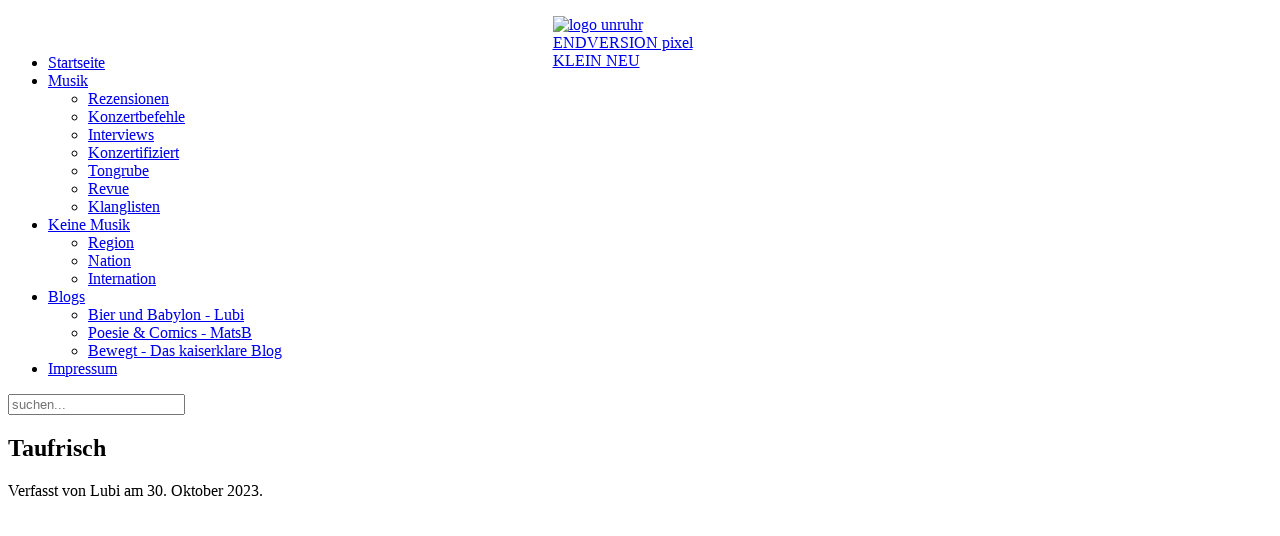

--- FILE ---
content_type: text/html; charset=utf-8
request_url: http://www.unruhr.de/musik/revue/5127-taufrisch
body_size: 4758
content:
<!DOCTYPE HTML>
<html lang="de-de" dir="ltr"  data-config='{"twitter":0,"plusone":0,"facebook":0,"style":"grey","parallax_ratio":"3"}'>

<head>
<meta charset="utf-8">
<meta http-equiv="X-UA-Compatible" content="IE=edge">
<base href="http://www.unruhr.de/musik/revue/5127-taufrisch" />
	<meta name="keywords" content="Musik, Platten, Rezensionen, Ruhrgebiet, Dortmund, Bochum, Essen, Ruhr, Fußball, BVB, VfL Bochum, Ambient, Reggae, Alternative, Indie, " />
	<meta name="rights" content="Alle Rechte vorbehalten - wenn nicht anders angegeben." />
	<meta name="author" content="Lubi" />
	<meta http-equiv="content-type" content="text/html; charset=utf-8" />
	<meta name="description" content="unruhr.de ist ein Weblog und Magazin über Musik, Popkultur, Fußball und mehr innerhalb und außerhalb des Ruhrgebiets." />
	<meta name="generator" content="Joomla! - Open Source Content Management" />
	<title>Taufrisch - unruhr - unrhein - Platten Popkultur Fußball Ruhr</title>
	<link href="http://www.unruhr.de/component/search/?Itemid=240&amp;catid=35&amp;id=5127&amp;format=opensearch" rel="search" title="Unruhr.de" type="application/opensearchdescription+xml" />
	<link href="/templates/yoo_organic/favicon.ico" rel="shortcut icon" type="image/vnd.microsoft.icon" />
	<link href="/plugins/content/jw_allvideos/jw_allvideos/tmpl/Responsive/css/template.css?v=6.1.0" rel="stylesheet" type="text/css" />
	<link href="/plugins/system/jcemediabox/css/jcemediabox.min.css?979511e85263de6d59b56526f2cb61d7" rel="stylesheet" type="text/css" />
	<script src="/plugins/content/jw_allvideos/jw_allvideos/includes/js/behaviour.js?v=6.1.0" type="text/javascript"></script>
	<script src="/cache/template/jquery.min-4be73f2b.js?14ce0edaab06b80628e8e409ee7483f7" type="text/javascript"></script>
	<script src="/cache/template/jquery-noconflict-4c91a0a0.js?14ce0edaab06b80628e8e409ee7483f7" type="text/javascript"></script>
	<script src="/cache/template/jquery-migrate.min-6aa45c12.js?14ce0edaab06b80628e8e409ee7483f7" type="text/javascript"></script>
	<script src="/cache/template/bootstrap.min-7cab2d47.js?14ce0edaab06b80628e8e409ee7483f7" type="text/javascript"></script>
	<script src="/plugins/system/jcemediabox/js/jcemediabox.min.js?979511e85263de6d59b56526f2cb61d7" type="text/javascript"></script>
	<script src="/cache/widgetkit/uikit-30f6a9b3.js" type="text/javascript"></script>
	<script src="/cache/widgetkit/wk-scripts-84bb137e.js" type="text/javascript"></script>
	<script type="text/javascript">
jQuery(function($){ initTooltips(); $("body").on("subform-row-add", initTooltips); function initTooltips (event, container) { container = container || document;$(container).find(".hasTooltip").tooltip({"html": true,"container": "body"});} });jQuery(document).ready(function(){WfMediabox.init({"base":"\/","theme":"standard","width":"","height":"","lightbox":0,"shadowbox":0,"icons":1,"overlay":1,"overlay_opacity":0.8,"overlay_color":"#000000","transition_speed":500,"close":2,"scrolling":"fixed","labels":{"close":"Close","next":"Next","previous":"Previous","cancel":"Cancel","numbers":"{{numbers}}","numbers_count":"{{current}} of {{total}}","download":"Download"}});});
	</script>

<link rel="apple-touch-icon-precomposed" href="/templates/yoo_organic/apple_touch_icon.png">
<link rel="stylesheet" href="/cache/template/bootstrap-205abc4f.css">
<link rel="stylesheet" href="/cache/template/theme-8075950a.css">
<script src="/cache/template/theme-2fcf5c44.js"></script>
</head>

<body class="tm-sidebar-a-right tm-sidebars-1 tm-isblog   tm-background-parallax tm-navbar-space">
    <div class="tm-wrapper">
        <div class="tm-background"></div>
        <div class="uk-container uk-container-center">

            
                        <nav class="tm-navbar uk-navbar">
                <div class="tm-navbar-center">

                                        <div class="tm-logo uk-visible-large">
                        <a href="http://www.unruhr.de">
	<p><img src="/images/logo/logo_unruhr_ENDVERSION_pixel_KLEIN_NEU.gif" alt="logo unruhr ENDVERSION pixel KLEIN NEU" width="175" height="22" style="display: block; margin-left: auto; margin-right: auto;" /></p></a>
                    </div>
                    
                                        <div class="tm-nav uk-visible-large">
                        <div class="tm-nav-wrapper"><ul class="uk-navbar-nav uk-hidden-small">
<li><a href="/">Startseite</a></li><li class="uk-parent uk-active" data-uk-dropdown="{}" aria-haspopup="true" aria-expanded="false"><a href="/musik">Musik</a><div class="uk-dropdown uk-dropdown-navbar uk-dropdown-width-1"><div class="uk-grid uk-dropdown-grid"><div class="uk-width-1-1"><ul class="uk-nav uk-nav-navbar"><li><a href="/musik/rezensionen">Rezensionen</a></li><li><a href="/musik/konzertbefehle">Konzertbefehle</a></li><li><a href="/musik/interviews">Interviews</a></li><li><a href="/musik/konzertifiziert">Konzertifiziert</a></li><li><a href="/musik/tongrube">Tongrube</a></li><li class="uk-active"><a href="/musik/revue">Revue</a></li><li><a href="/musik/klanglisten">Klanglisten</a></li></ul></div></div></div></li><li class="uk-parent" data-uk-dropdown="{}" aria-haspopup="true" aria-expanded="false"><a href="/keine-musik">Keine Musik</a><div class="uk-dropdown uk-dropdown-navbar uk-dropdown-width-1"><div class="uk-grid uk-dropdown-grid"><div class="uk-width-1-1"><ul class="uk-nav uk-nav-navbar"><li><a href="/keine-musik/region">Region</a></li><li><a href="/keine-musik/nation">Nation</a></li><li><a href="/keine-musik/internation">Internation</a></li></ul></div></div></div></li><li class="uk-parent" data-uk-dropdown="{}" aria-haspopup="true" aria-expanded="false"><a href="/blogs">Blogs</a><div class="uk-dropdown uk-dropdown-navbar uk-dropdown-width-1"><div class="uk-grid uk-dropdown-grid"><div class="uk-width-1-1"><ul class="uk-nav uk-nav-navbar"><li><a href="/blogs/bier-und-babylon-lubi">Bier und Babylon - Lubi</a></li><li><a href="/blogs/poesie-comics-matsb-evat">Poesie &amp; Comics  - MatsB</a></li><li><a href="/blogs/bewegt-das-kaiserklare-blog">Bewegt - Das kaiserklare Blog</a></li></ul></div></div></div></li><li><a href="/impressum">Impressum</a></li></ul></div>
                    </div>
                    
                    
                    
                </div>
            </nav>
            
                        <div class="tm-search uk-text-center uk-visible-large">
                
<form id="search-56" class="uk-search" action="/musik/revue" method="post" role="search" data-uk-search="{'source': '/component/search/?tmpl=raw&amp;type=json&amp;ordering=&amp;searchphrase=all', 'param': 'searchword', 'msgResultsHeader': 'Suchergebnis', 'msgMoreResults': 'Weitere Ergebnisse', 'msgNoResults': 'Nichts gefunden', flipDropdown: 1}">
	<input class="uk-search-field" type="search" name="searchword" placeholder="suchen...">
	<input type="hidden" name="task"   value="search">
	<input type="hidden" name="option" value="com_search">
	<input type="hidden" name="Itemid" value="240">
</form>            </div>
            
            
            
            
                        <div class="tm-middle uk-grid" data-uk-grid-match data-uk-grid-margin>

                                <div class="tm-main uk-width-medium-7-10">

                    
                                        <main class="tm-content">

                        
                        <div id="system-message-container">
</div>
<article class="uk-article " data-permalink="http://www.unruhr.de/musik/revue/5127-taufrisch">

	
		
				<h1 class="uk-article-title">
							Taufrisch					</h1>
		
		
	
		<p class="uk-article-meta">

		Verfasst von Lubi am <time datetime="2023-10-30">30. Oktober 2023</time>.
	</p>
	
	
	
		<div class="tm-article-content">
		<p>

<!-- JoomlaWorks "AllVideos" Plugin (v6.1.0) starts here -->

<div class="avPlayerWrapper avVideo">
    <div class="avPlayerContainer">
        <div id="AVPlayerID_0_7a0452e7c3f450a985f7739fdd4963b5" class="avPlayerBlock">
            <iframe src="https://www.youtube.com/embed/P7hA9Wc6N3A?rel=0&amp;fs=1&amp;wmode=transparent" width="400" height="300" allow="autoplay; fullscreen; encrypted-media" allowfullscreen="true" frameborder="0" scrolling="no" title="JoomlaWorks AllVideos Player"></iframe>        </div>
            </div>
</div>

<!-- JoomlaWorks "AllVideos" Plugin (v6.1.0) ends here -->

</p>
<p>Gekennzeichnet durch die schneidende Gitarre von Maurice Meyer schraubt sich der Sound von Dews in dein Hirn.Ganz viel cooler Pop, ein bisschen Wave und die aufgekratzt melancholische Stimme von Pola Levy markieren das Territorium des Hamburger Duos.<br />"Dark place" ist die zweite Single von Dews im Vorfeld des Deb&uuml;talbums "Honey from a weed". Dieses Album wird dich ab 15. M&auml;rz 2024 auf deinem Weg durch lange, dunkle Partyn&auml;chte begleiten.</p>
<p><a href="https://www.instagram.com/dews.dews.dews/?hl=en" target="_blank">www.instagram.com/dews.dews.dews</a></p>
<p>&nbsp;</p> 
	</div>
	
	
	
	
	    <ul class="uk-pagination">
                <li class="uk-pagination-previous">
            <a href="/musik/revue/5128-schweine-bürsten" title="Zurück">
                <i class="uk-icon-arrow-left"></i>
                Zurück            </a>
        </li>
        
                <li class="uk-pagination-next">
            <a href="/musik/revue/5124-herbst-halt" title="Weiter">
                Weiter                <i class="uk-icon-arrow-right"></i>
            </a>
        </li>
            </ul>
    
	
</article>
                    </main>
                    
                    
                </div>
                
                                                                                <aside class="tm-sidebar-a uk-width-medium-3-10"><div class="uk-panel uk-panel-box"><h3 class="uk-panel-title">Konzertbefehle</h3>
<ul class="uk-list uk-list-line">
	<li><a href="/musik/konzertbefehle/5275-05-06-christin-nichols-im-stadtgarten,-köln">05/06 CHRISTIN NICHOLS im Stadtgarten, Köln</a></li>
	<li><a href="/musik/konzertbefehle/5276-26-05-sly5thave-im-yuca,-köln">26/05 SLY5thAVE im Yuca, Köln</a></li>
	<li><a href="/musik/konzertbefehle/5273-25-04-lila-iké-im-junkyard,-dortmund">25/04 LILA IKÉ im Junkyard, Dortmund</a></li>
	<li><a href="/musik/konzertbefehle/5243-21-02-rosmarin-im-gdanska,-oberhausen">21/02 ROSMARIN im Gdanska, Oberhausen</a></li>
	<li><a href="/musik/konzertbefehle/5274-21-02-junior-kelly-im-junkyard,-dortmund">21/02 JUNIOR KELLY im Junkyard, Dortmund</a></li>
	<li><a href="/musik/konzertbefehle/5263-14-02-marnele-in-der-trompete,-bochum">14/02 MARNELE in der Trompete, Bochum</a></li>
	<li><a href="/musik/konzertbefehle/5268-27-11-dub-spencer-trance-hill-im-helios37,-köln-2">06/02 DUB SPENCER & TRANCE HILL im Junkyard, Dortmund</a></li>
</ul></div></aside>
                                
            </div>
            
            
            
        </div>
    </div>

        <footer class="tm-footer">

        <div class="uk-panel"><ul class="uk-subnav uk-subnav-line uk-flex-center">
<li><a href="/gut-zu-wissen">Datenschutzerklärung</a></li><li><a href="/impressum-footer">Impressum</a></li></ul></div>
                <a class="tm-totop-scroller" data-uk-smooth-scroll href="#"></a>
        
    </footer>
    
    
    
<!-- Piwik -->
<script type="text/javascript">
  var _paq = _paq || [];
  _paq.push(["setDocumentTitle", document.domain + "/" + document.title]);
  _paq.push(["setCookieDomain", "*.www.unruhr.de"]);
  _paq.push(["setDomains", ["*.www.unruhr.de","*.www.unrhein.de"]]);
  _paq.push(["setDoNotTrack", true]);
  _paq.push(['trackPageView']);
  _paq.push(['enableLinkTracking']);
  (function() {
    var u="//piwik.tainment.de/";
    _paq.push(['setTrackerUrl', u+'piwik.php']);
    _paq.push(['setSiteId', 2]);
    var d=document, g=d.createElement('script'), s=d.getElementsByTagName('script')[0];
    g.type='text/javascript'; g.async=true; g.defer=true; g.src=u+'piwik.js'; s.parentNode.insertBefore(g,s);
  })();
</script>
<noscript><p><img src="//piwik.tainment.de/piwik.php?idsite=2" style="border:0;" alt="" /></p></noscript>
<!-- End Piwik Code -->
</body>
</html>